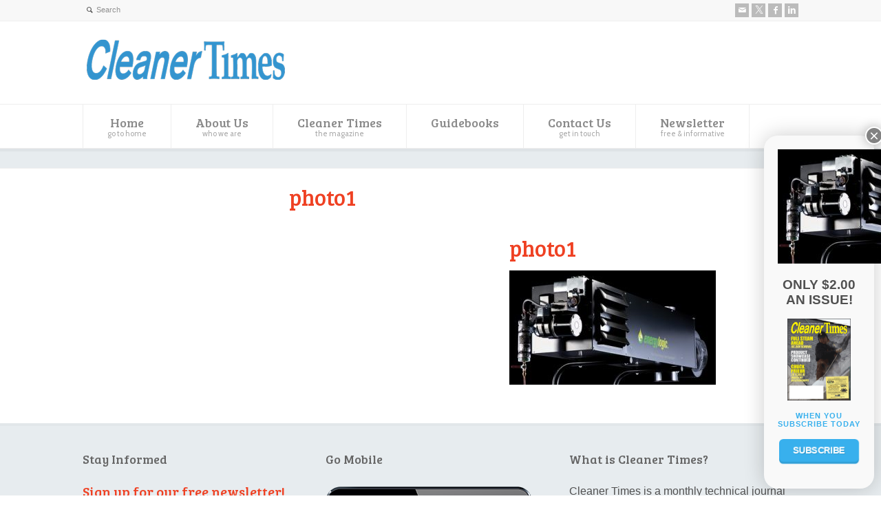

--- FILE ---
content_type: text/html; charset=UTF-8
request_url: https://www.cleanertimes.com/magazine/cleaner-times-articles-2/waste-oil-heaters/photo1-124/
body_size: 18071
content:
<!doctype html>
<html lang="en-US" class="no-js">
<head> 
<meta charset="UTF-8" />  
<meta name="viewport" content="width=device-width, initial-scale=1, maximum-scale=1">

<meta name='robots' content='index, follow, max-image-preview:large, max-snippet:-1, max-video-preview:-1' />
	<style>img:is([sizes="auto" i], [sizes^="auto," i]) { contain-intrinsic-size: 3000px 1500px }</style>
	
	<!-- This site is optimized with the Yoast SEO plugin v26.6 - https://yoast.com/wordpress/plugins/seo/ -->
	<title>photo1 - Cleaner Times</title>
	<link rel="canonical" href="https://www.cleanertimes.com/magazine/cleaner-times-articles-2/waste-oil-heaters/photo1-124/" />
	<meta property="og:locale" content="en_US" />
	<meta property="og:type" content="article" />
	<meta property="og:title" content="photo1 - Cleaner Times" />
	<meta property="og:url" content="https://www.cleanertimes.com/magazine/cleaner-times-articles-2/waste-oil-heaters/photo1-124/" />
	<meta property="og:site_name" content="Cleaner Times" />
	<meta property="og:image" content="https://www.cleanertimes.com/magazine/cleaner-times-articles-2/waste-oil-heaters/photo1-124" />
	<meta property="og:image:width" content="445" />
	<meta property="og:image:height" content="246" />
	<meta property="og:image:type" content="image/jpeg" />
	<meta name="twitter:card" content="summary_large_image" />
	<script type="application/ld+json" class="yoast-schema-graph">{"@context":"https://schema.org","@graph":[{"@type":"WebPage","@id":"https://www.cleanertimes.com/magazine/cleaner-times-articles-2/waste-oil-heaters/photo1-124/","url":"https://www.cleanertimes.com/magazine/cleaner-times-articles-2/waste-oil-heaters/photo1-124/","name":"photo1 - Cleaner Times","isPartOf":{"@id":"https://www.cleanertimes.com/#website"},"primaryImageOfPage":{"@id":"https://www.cleanertimes.com/magazine/cleaner-times-articles-2/waste-oil-heaters/photo1-124/#primaryimage"},"image":{"@id":"https://www.cleanertimes.com/magazine/cleaner-times-articles-2/waste-oil-heaters/photo1-124/#primaryimage"},"thumbnailUrl":"https://www.cleanertimes.com/wp-content/uploads/2016/10/photo1-3.jpg","datePublished":"2016-10-31T21:36:06+00:00","breadcrumb":{"@id":"https://www.cleanertimes.com/magazine/cleaner-times-articles-2/waste-oil-heaters/photo1-124/#breadcrumb"},"inLanguage":"en-US","potentialAction":[{"@type":"ReadAction","target":["https://www.cleanertimes.com/magazine/cleaner-times-articles-2/waste-oil-heaters/photo1-124/"]}]},{"@type":"ImageObject","inLanguage":"en-US","@id":"https://www.cleanertimes.com/magazine/cleaner-times-articles-2/waste-oil-heaters/photo1-124/#primaryimage","url":"https://www.cleanertimes.com/wp-content/uploads/2016/10/photo1-3.jpg","contentUrl":"https://www.cleanertimes.com/wp-content/uploads/2016/10/photo1-3.jpg","width":445,"height":246},{"@type":"BreadcrumbList","@id":"https://www.cleanertimes.com/magazine/cleaner-times-articles-2/waste-oil-heaters/photo1-124/#breadcrumb","itemListElement":[{"@type":"ListItem","position":1,"name":"Home","item":"https://www.cleanertimes.com/"},{"@type":"ListItem","position":2,"name":"Cleaner Times","item":"https://www.cleanertimes.com/magazine/"},{"@type":"ListItem","position":3,"name":"Cleaner Times Articles","item":"https://www.cleanertimes.com/magazine/cleaner-times-articles-2/"},{"@type":"ListItem","position":4,"name":"Waste Oil Heaters","item":"https://www.cleanertimes.com/magazine/cleaner-times-articles-2/waste-oil-heaters/"},{"@type":"ListItem","position":5,"name":"photo1"}]},{"@type":"WebSite","@id":"https://www.cleanertimes.com/#website","url":"https://www.cleanertimes.com/","name":"Cleaner Times","description":"","potentialAction":[{"@type":"SearchAction","target":{"@type":"EntryPoint","urlTemplate":"https://www.cleanertimes.com/?s={search_term_string}"},"query-input":{"@type":"PropertyValueSpecification","valueRequired":true,"valueName":"search_term_string"}}],"inLanguage":"en-US"}]}</script>
	<!-- / Yoast SEO plugin. -->


<link rel='dns-prefetch' href='//fonts.googleapis.com' />
<link rel="alternate" type="application/rss+xml" title="Cleaner Times &raquo; Feed" href="https://www.cleanertimes.com/feed/" />
<link rel="alternate" type="application/rss+xml" title="Cleaner Times &raquo; Comments Feed" href="https://www.cleanertimes.com/comments/feed/" />
<script type="text/javascript">
/* <![CDATA[ */
window._wpemojiSettings = {"baseUrl":"https:\/\/s.w.org\/images\/core\/emoji\/16.0.1\/72x72\/","ext":".png","svgUrl":"https:\/\/s.w.org\/images\/core\/emoji\/16.0.1\/svg\/","svgExt":".svg","source":{"concatemoji":"https:\/\/www.cleanertimes.com\/wp-includes\/js\/wp-emoji-release.min.js?ver=6.8.3"}};
/*! This file is auto-generated */
!function(s,n){var o,i,e;function c(e){try{var t={supportTests:e,timestamp:(new Date).valueOf()};sessionStorage.setItem(o,JSON.stringify(t))}catch(e){}}function p(e,t,n){e.clearRect(0,0,e.canvas.width,e.canvas.height),e.fillText(t,0,0);var t=new Uint32Array(e.getImageData(0,0,e.canvas.width,e.canvas.height).data),a=(e.clearRect(0,0,e.canvas.width,e.canvas.height),e.fillText(n,0,0),new Uint32Array(e.getImageData(0,0,e.canvas.width,e.canvas.height).data));return t.every(function(e,t){return e===a[t]})}function u(e,t){e.clearRect(0,0,e.canvas.width,e.canvas.height),e.fillText(t,0,0);for(var n=e.getImageData(16,16,1,1),a=0;a<n.data.length;a++)if(0!==n.data[a])return!1;return!0}function f(e,t,n,a){switch(t){case"flag":return n(e,"\ud83c\udff3\ufe0f\u200d\u26a7\ufe0f","\ud83c\udff3\ufe0f\u200b\u26a7\ufe0f")?!1:!n(e,"\ud83c\udde8\ud83c\uddf6","\ud83c\udde8\u200b\ud83c\uddf6")&&!n(e,"\ud83c\udff4\udb40\udc67\udb40\udc62\udb40\udc65\udb40\udc6e\udb40\udc67\udb40\udc7f","\ud83c\udff4\u200b\udb40\udc67\u200b\udb40\udc62\u200b\udb40\udc65\u200b\udb40\udc6e\u200b\udb40\udc67\u200b\udb40\udc7f");case"emoji":return!a(e,"\ud83e\udedf")}return!1}function g(e,t,n,a){var r="undefined"!=typeof WorkerGlobalScope&&self instanceof WorkerGlobalScope?new OffscreenCanvas(300,150):s.createElement("canvas"),o=r.getContext("2d",{willReadFrequently:!0}),i=(o.textBaseline="top",o.font="600 32px Arial",{});return e.forEach(function(e){i[e]=t(o,e,n,a)}),i}function t(e){var t=s.createElement("script");t.src=e,t.defer=!0,s.head.appendChild(t)}"undefined"!=typeof Promise&&(o="wpEmojiSettingsSupports",i=["flag","emoji"],n.supports={everything:!0,everythingExceptFlag:!0},e=new Promise(function(e){s.addEventListener("DOMContentLoaded",e,{once:!0})}),new Promise(function(t){var n=function(){try{var e=JSON.parse(sessionStorage.getItem(o));if("object"==typeof e&&"number"==typeof e.timestamp&&(new Date).valueOf()<e.timestamp+604800&&"object"==typeof e.supportTests)return e.supportTests}catch(e){}return null}();if(!n){if("undefined"!=typeof Worker&&"undefined"!=typeof OffscreenCanvas&&"undefined"!=typeof URL&&URL.createObjectURL&&"undefined"!=typeof Blob)try{var e="postMessage("+g.toString()+"("+[JSON.stringify(i),f.toString(),p.toString(),u.toString()].join(",")+"));",a=new Blob([e],{type:"text/javascript"}),r=new Worker(URL.createObjectURL(a),{name:"wpTestEmojiSupports"});return void(r.onmessage=function(e){c(n=e.data),r.terminate(),t(n)})}catch(e){}c(n=g(i,f,p,u))}t(n)}).then(function(e){for(var t in e)n.supports[t]=e[t],n.supports.everything=n.supports.everything&&n.supports[t],"flag"!==t&&(n.supports.everythingExceptFlag=n.supports.everythingExceptFlag&&n.supports[t]);n.supports.everythingExceptFlag=n.supports.everythingExceptFlag&&!n.supports.flag,n.DOMReady=!1,n.readyCallback=function(){n.DOMReady=!0}}).then(function(){return e}).then(function(){var e;n.supports.everything||(n.readyCallback(),(e=n.source||{}).concatemoji?t(e.concatemoji):e.wpemoji&&e.twemoji&&(t(e.twemoji),t(e.wpemoji)))}))}((window,document),window._wpemojiSettings);
/* ]]> */
</script>
<style id='wp-emoji-styles-inline-css' type='text/css'>

	img.wp-smiley, img.emoji {
		display: inline !important;
		border: none !important;
		box-shadow: none !important;
		height: 1em !important;
		width: 1em !important;
		margin: 0 0.07em !important;
		vertical-align: -0.1em !important;
		background: none !important;
		padding: 0 !important;
	}
</style>
<link rel='stylesheet' id='wp-block-library-css' href='https://www.cleanertimes.com/wp-includes/css/dist/block-library/style.min.css?ver=6.8.3' type='text/css' media='all' />
<style id='classic-theme-styles-inline-css' type='text/css'>
/*! This file is auto-generated */
.wp-block-button__link{color:#fff;background-color:#32373c;border-radius:9999px;box-shadow:none;text-decoration:none;padding:calc(.667em + 2px) calc(1.333em + 2px);font-size:1.125em}.wp-block-file__button{background:#32373c;color:#fff;text-decoration:none}
</style>
<link rel='stylesheet' id='wp-components-css' href='https://www.cleanertimes.com/wp-includes/css/dist/components/style.min.css?ver=6.8.3' type='text/css' media='all' />
<link rel='stylesheet' id='wp-preferences-css' href='https://www.cleanertimes.com/wp-includes/css/dist/preferences/style.min.css?ver=6.8.3' type='text/css' media='all' />
<link rel='stylesheet' id='wp-block-editor-css' href='https://www.cleanertimes.com/wp-includes/css/dist/block-editor/style.min.css?ver=6.8.3' type='text/css' media='all' />
<link rel='stylesheet' id='popup-maker-block-library-style-css' href='https://www.cleanertimes.com/wp-content/plugins/popup-maker/dist/packages/block-library-style.css?ver=dbea705cfafe089d65f1' type='text/css' media='all' />
<style id='global-styles-inline-css' type='text/css'>
:root{--wp--preset--aspect-ratio--square: 1;--wp--preset--aspect-ratio--4-3: 4/3;--wp--preset--aspect-ratio--3-4: 3/4;--wp--preset--aspect-ratio--3-2: 3/2;--wp--preset--aspect-ratio--2-3: 2/3;--wp--preset--aspect-ratio--16-9: 16/9;--wp--preset--aspect-ratio--9-16: 9/16;--wp--preset--color--black: #000000;--wp--preset--color--cyan-bluish-gray: #abb8c3;--wp--preset--color--white: #ffffff;--wp--preset--color--pale-pink: #f78da7;--wp--preset--color--vivid-red: #cf2e2e;--wp--preset--color--luminous-vivid-orange: #ff6900;--wp--preset--color--luminous-vivid-amber: #fcb900;--wp--preset--color--light-green-cyan: #7bdcb5;--wp--preset--color--vivid-green-cyan: #00d084;--wp--preset--color--pale-cyan-blue: #8ed1fc;--wp--preset--color--vivid-cyan-blue: #0693e3;--wp--preset--color--vivid-purple: #9b51e0;--wp--preset--gradient--vivid-cyan-blue-to-vivid-purple: linear-gradient(135deg,rgba(6,147,227,1) 0%,rgb(155,81,224) 100%);--wp--preset--gradient--light-green-cyan-to-vivid-green-cyan: linear-gradient(135deg,rgb(122,220,180) 0%,rgb(0,208,130) 100%);--wp--preset--gradient--luminous-vivid-amber-to-luminous-vivid-orange: linear-gradient(135deg,rgba(252,185,0,1) 0%,rgba(255,105,0,1) 100%);--wp--preset--gradient--luminous-vivid-orange-to-vivid-red: linear-gradient(135deg,rgba(255,105,0,1) 0%,rgb(207,46,46) 100%);--wp--preset--gradient--very-light-gray-to-cyan-bluish-gray: linear-gradient(135deg,rgb(238,238,238) 0%,rgb(169,184,195) 100%);--wp--preset--gradient--cool-to-warm-spectrum: linear-gradient(135deg,rgb(74,234,220) 0%,rgb(151,120,209) 20%,rgb(207,42,186) 40%,rgb(238,44,130) 60%,rgb(251,105,98) 80%,rgb(254,248,76) 100%);--wp--preset--gradient--blush-light-purple: linear-gradient(135deg,rgb(255,206,236) 0%,rgb(152,150,240) 100%);--wp--preset--gradient--blush-bordeaux: linear-gradient(135deg,rgb(254,205,165) 0%,rgb(254,45,45) 50%,rgb(107,0,62) 100%);--wp--preset--gradient--luminous-dusk: linear-gradient(135deg,rgb(255,203,112) 0%,rgb(199,81,192) 50%,rgb(65,88,208) 100%);--wp--preset--gradient--pale-ocean: linear-gradient(135deg,rgb(255,245,203) 0%,rgb(182,227,212) 50%,rgb(51,167,181) 100%);--wp--preset--gradient--electric-grass: linear-gradient(135deg,rgb(202,248,128) 0%,rgb(113,206,126) 100%);--wp--preset--gradient--midnight: linear-gradient(135deg,rgb(2,3,129) 0%,rgb(40,116,252) 100%);--wp--preset--font-size--small: 13px;--wp--preset--font-size--medium: 20px;--wp--preset--font-size--large: 36px;--wp--preset--font-size--x-large: 42px;--wp--preset--spacing--20: 0.44rem;--wp--preset--spacing--30: 0.67rem;--wp--preset--spacing--40: 1rem;--wp--preset--spacing--50: 1.5rem;--wp--preset--spacing--60: 2.25rem;--wp--preset--spacing--70: 3.38rem;--wp--preset--spacing--80: 5.06rem;--wp--preset--shadow--natural: 6px 6px 9px rgba(0, 0, 0, 0.2);--wp--preset--shadow--deep: 12px 12px 50px rgba(0, 0, 0, 0.4);--wp--preset--shadow--sharp: 6px 6px 0px rgba(0, 0, 0, 0.2);--wp--preset--shadow--outlined: 6px 6px 0px -3px rgba(255, 255, 255, 1), 6px 6px rgba(0, 0, 0, 1);--wp--preset--shadow--crisp: 6px 6px 0px rgba(0, 0, 0, 1);}:where(.is-layout-flex){gap: 0.5em;}:where(.is-layout-grid){gap: 0.5em;}body .is-layout-flex{display: flex;}.is-layout-flex{flex-wrap: wrap;align-items: center;}.is-layout-flex > :is(*, div){margin: 0;}body .is-layout-grid{display: grid;}.is-layout-grid > :is(*, div){margin: 0;}:where(.wp-block-columns.is-layout-flex){gap: 2em;}:where(.wp-block-columns.is-layout-grid){gap: 2em;}:where(.wp-block-post-template.is-layout-flex){gap: 1.25em;}:where(.wp-block-post-template.is-layout-grid){gap: 1.25em;}.has-black-color{color: var(--wp--preset--color--black) !important;}.has-cyan-bluish-gray-color{color: var(--wp--preset--color--cyan-bluish-gray) !important;}.has-white-color{color: var(--wp--preset--color--white) !important;}.has-pale-pink-color{color: var(--wp--preset--color--pale-pink) !important;}.has-vivid-red-color{color: var(--wp--preset--color--vivid-red) !important;}.has-luminous-vivid-orange-color{color: var(--wp--preset--color--luminous-vivid-orange) !important;}.has-luminous-vivid-amber-color{color: var(--wp--preset--color--luminous-vivid-amber) !important;}.has-light-green-cyan-color{color: var(--wp--preset--color--light-green-cyan) !important;}.has-vivid-green-cyan-color{color: var(--wp--preset--color--vivid-green-cyan) !important;}.has-pale-cyan-blue-color{color: var(--wp--preset--color--pale-cyan-blue) !important;}.has-vivid-cyan-blue-color{color: var(--wp--preset--color--vivid-cyan-blue) !important;}.has-vivid-purple-color{color: var(--wp--preset--color--vivid-purple) !important;}.has-black-background-color{background-color: var(--wp--preset--color--black) !important;}.has-cyan-bluish-gray-background-color{background-color: var(--wp--preset--color--cyan-bluish-gray) !important;}.has-white-background-color{background-color: var(--wp--preset--color--white) !important;}.has-pale-pink-background-color{background-color: var(--wp--preset--color--pale-pink) !important;}.has-vivid-red-background-color{background-color: var(--wp--preset--color--vivid-red) !important;}.has-luminous-vivid-orange-background-color{background-color: var(--wp--preset--color--luminous-vivid-orange) !important;}.has-luminous-vivid-amber-background-color{background-color: var(--wp--preset--color--luminous-vivid-amber) !important;}.has-light-green-cyan-background-color{background-color: var(--wp--preset--color--light-green-cyan) !important;}.has-vivid-green-cyan-background-color{background-color: var(--wp--preset--color--vivid-green-cyan) !important;}.has-pale-cyan-blue-background-color{background-color: var(--wp--preset--color--pale-cyan-blue) !important;}.has-vivid-cyan-blue-background-color{background-color: var(--wp--preset--color--vivid-cyan-blue) !important;}.has-vivid-purple-background-color{background-color: var(--wp--preset--color--vivid-purple) !important;}.has-black-border-color{border-color: var(--wp--preset--color--black) !important;}.has-cyan-bluish-gray-border-color{border-color: var(--wp--preset--color--cyan-bluish-gray) !important;}.has-white-border-color{border-color: var(--wp--preset--color--white) !important;}.has-pale-pink-border-color{border-color: var(--wp--preset--color--pale-pink) !important;}.has-vivid-red-border-color{border-color: var(--wp--preset--color--vivid-red) !important;}.has-luminous-vivid-orange-border-color{border-color: var(--wp--preset--color--luminous-vivid-orange) !important;}.has-luminous-vivid-amber-border-color{border-color: var(--wp--preset--color--luminous-vivid-amber) !important;}.has-light-green-cyan-border-color{border-color: var(--wp--preset--color--light-green-cyan) !important;}.has-vivid-green-cyan-border-color{border-color: var(--wp--preset--color--vivid-green-cyan) !important;}.has-pale-cyan-blue-border-color{border-color: var(--wp--preset--color--pale-cyan-blue) !important;}.has-vivid-cyan-blue-border-color{border-color: var(--wp--preset--color--vivid-cyan-blue) !important;}.has-vivid-purple-border-color{border-color: var(--wp--preset--color--vivid-purple) !important;}.has-vivid-cyan-blue-to-vivid-purple-gradient-background{background: var(--wp--preset--gradient--vivid-cyan-blue-to-vivid-purple) !important;}.has-light-green-cyan-to-vivid-green-cyan-gradient-background{background: var(--wp--preset--gradient--light-green-cyan-to-vivid-green-cyan) !important;}.has-luminous-vivid-amber-to-luminous-vivid-orange-gradient-background{background: var(--wp--preset--gradient--luminous-vivid-amber-to-luminous-vivid-orange) !important;}.has-luminous-vivid-orange-to-vivid-red-gradient-background{background: var(--wp--preset--gradient--luminous-vivid-orange-to-vivid-red) !important;}.has-very-light-gray-to-cyan-bluish-gray-gradient-background{background: var(--wp--preset--gradient--very-light-gray-to-cyan-bluish-gray) !important;}.has-cool-to-warm-spectrum-gradient-background{background: var(--wp--preset--gradient--cool-to-warm-spectrum) !important;}.has-blush-light-purple-gradient-background{background: var(--wp--preset--gradient--blush-light-purple) !important;}.has-blush-bordeaux-gradient-background{background: var(--wp--preset--gradient--blush-bordeaux) !important;}.has-luminous-dusk-gradient-background{background: var(--wp--preset--gradient--luminous-dusk) !important;}.has-pale-ocean-gradient-background{background: var(--wp--preset--gradient--pale-ocean) !important;}.has-electric-grass-gradient-background{background: var(--wp--preset--gradient--electric-grass) !important;}.has-midnight-gradient-background{background: var(--wp--preset--gradient--midnight) !important;}.has-small-font-size{font-size: var(--wp--preset--font-size--small) !important;}.has-medium-font-size{font-size: var(--wp--preset--font-size--medium) !important;}.has-large-font-size{font-size: var(--wp--preset--font-size--large) !important;}.has-x-large-font-size{font-size: var(--wp--preset--font-size--x-large) !important;}
:where(.wp-block-post-template.is-layout-flex){gap: 1.25em;}:where(.wp-block-post-template.is-layout-grid){gap: 1.25em;}
:where(.wp-block-columns.is-layout-flex){gap: 2em;}:where(.wp-block-columns.is-layout-grid){gap: 2em;}
:root :where(.wp-block-pullquote){font-size: 1.5em;line-height: 1.6;}
</style>
<link rel='stylesheet' id='wpbits-afe-pro-afe-styles-css' href='https://www.cleanertimes.com/wp-content/plugins/wpbits-addons-for-elementor-pro/afe/assets/css/afe-styles.min.css?ver=1.0.7' type='text/css' media='all' />
<link rel='stylesheet' id='wpb-lib-frontend-css' href='https://www.cleanertimes.com/wp-content/plugins/wpbits-addons-for-elementor/assets/css/frontend.min.css?ver=1.8' type='text/css' media='all' />
<link rel='stylesheet' id='mc4wp-form-themes-css' href='https://www.cleanertimes.com/wp-content/plugins/mailchimp-for-wp/assets/css/form-themes.css?ver=4.10.9' type='text/css' media='all' />
<link rel='stylesheet' id='normalize-css' href='https://www.cleanertimes.com/wp-content/themes/rttheme18/css/normalize.css?ver=6.8.3' type='text/css' media='all' />
<link rel='stylesheet' id='theme-framework-css' href='https://www.cleanertimes.com/wp-content/themes/rttheme18/css/rt-css-framework.css?ver=6.8.3' type='text/css' media='all' />
<link rel='stylesheet' id='fontello-css' href='https://www.cleanertimes.com/wp-content/themes/rttheme18/css/fontello/css/fontello.css?ver=6.8.3' type='text/css' media='all' />
<link rel='stylesheet' id='jackbox-css' href='https://www.cleanertimes.com/wp-content/themes/rttheme18/js/lightbox/css/jackbox.min.css?ver=6.8.3' type='text/css' media='all' />
<link rel='stylesheet' id='theme-style-all-css' href='https://www.cleanertimes.com/wp-content/themes/rttheme18/css/style.css?ver=6.8.3' type='text/css' media='all' />
<link rel='stylesheet' id='jquery-owl-carousel-css' href='https://www.cleanertimes.com/wp-content/themes/rttheme18/css/owl.carousel.css?ver=6.8.3' type='text/css' media='all' />
<link rel='stylesheet' id='flex-slider-css-css' href='https://www.cleanertimes.com/wp-content/themes/rttheme18/css/flexslider.css?ver=6.8.3' type='text/css' media='all' />
<link rel='stylesheet' id='progression-player-css' href='https://www.cleanertimes.com/wp-content/themes/rttheme18/js/video_player/progression-player.css?ver=6.8.3' type='text/css' media='all' />
<link rel='stylesheet' id='progression-skin-minimal-light-css' href='https://www.cleanertimes.com/wp-content/themes/rttheme18/js/video_player/skin-minimal-light.css?ver=6.8.3' type='text/css' media='all' />
<link rel='stylesheet' id='isotope-css-css' href='https://www.cleanertimes.com/wp-content/themes/rttheme18/css/isotope.css?ver=6.8.3' type='text/css' media='all' />
<link rel='stylesheet' id='jquery-colortip-css' href='https://www.cleanertimes.com/wp-content/themes/rttheme18/css/colortip-1.0-jquery.css?ver=6.8.3' type='text/css' media='all' />
<link rel='stylesheet' id='animate-css' href='https://www.cleanertimes.com/wp-content/themes/rttheme18/css/animate.css?ver=6.8.3' type='text/css' media='all' />
<!--[if IE 7]>
<link rel='stylesheet' id='theme-ie7-css' href='https://www.cleanertimes.com/wp-content/themes/rttheme18/css/ie7.css?ver=6.8.3' type='text/css' media='all' />
<![endif]-->
<!--[if lt IE 9]>
<link rel='stylesheet' id='theme-ltie9-css' href='https://www.cleanertimes.com/wp-content/themes/rttheme18/css/before_ie9.css?ver=6.8.3' type='text/css' media='all' />
<![endif]-->
<link rel='stylesheet' id='popup-maker-site-css' href='//www.cleanertimes.com/wp-content/uploads/pum/pum-site-styles.css?generated=1755178438&#038;ver=1.21.5' type='text/css' media='all' />
<link rel='stylesheet' id='theme-skin-css' href='https://www.cleanertimes.com/wp-content/themes/rttheme18/css/lightblue-style.css?ver=6.8.3' type='text/css' media='all' />
<style id='theme-skin-inline-css' type='text/css'>
.retina#logo{background: url('https://www.cleanertimes.com/wp-content/uploads/2021/07/CT-logo@2x.png') no-repeat scroll 0 0 / 100% auto transparent;-moz-background-size:100%;-webkit-background-size:100%;-o-background-size:100%; background-size: 100%;} .retina#logo img{display: none;}
#navigation_bar > ul > li > a{font-family:'Bree Serif',sans-serif;font-weight:normal !important}.flex-caption,.pricing_table .table_wrap ul > li.caption,.pricing_table .table_wrap.highlight ul > li.caption,.banner p,.sidebar .featured_article_title,.footer_widgets_row .featured_article_title,.latest-news a.title,h1,h2,h3,h4,h5{font-family:'Bree Serif',sans-serif;font-weight:normal}body,#navigation_bar > ul > li > a span,.product_info h5,.product_item_holder h5,#slogan_text{font-family:'Cabin',sans-serif;font-weight:normal !important}.testimonial .text,blockquote p{font-family:'PT Serif',sans-serif;font-weight:normal !important}h1{font-size:32px}h4{font-size:16px}h5{font-size:14px}h6{font-size:12px}#navigation_bar > ul > li > a{font-size:18px}body{font-size:16px}@media only screen and (min-width:960px){.header-design2 .default_position #navigation_bar > ul > li > a{line-height:80px}.header-design2 #logo img{max-height:60px}.header-design2  #logo h1,.header-design2  #logo h1 a{padding:0;line-height:60px}.header-design2 .section_logo > section{display:table;height:60px}.header-design2 #logo > a{display:table-cell;vertical-align:middle}}h1,h2,h3,h4{color:#ef4123}p,li{color:#515151}.firstcharacter{float:left;color:#ef4123;font-size:95px;line-height:60px;padding-top:10px;padding-right:6px;padding-left:3px;font-family:PT Serif}.q-and-a{float:left;color:#ef4123;font-size:60px;line-height:30px;padding-top:10px;padding-right:6px;padding-left:3px;font-family:PT Serif}.photo-chris{background:#ccc;border:5px solid white !important;-moz-box-shadow:0px 0px 3px 3px #ccc;-webkit-box-shadow:0px 0px 3px 3px #ccc;box-shadow:0px 0px 3px 3px #ccc}.ct-mag-intro{margin:0 20px 10px 0}#subscribe .featured_text{font-size:16px}figcaption{color:#ef4123}figure{display:block;margin-top:1em;margin-bottom:1em;margin-left:40px;margin-right:40px}body{font-family:'Droid Sans',Arial,Verdana,sans-serif}.sabai-btn-toolbar{display:none}#subscribe-popup{background:#38b0ed}#container .sidebar .widget,.widget_widget_media_image{padding:0px;border:0px !important}.widget_widget_media_image{padding-top:25px}hr.style-six:after{color:#515151 !important}hr.style-six:before{background:#515151 !important}.home-subscribe-button{padding-top:16px;border:0px !important}a.top{position:relative;top:-100px;display:block;height:0;width:0}}
</style>
<link rel='stylesheet' id='menu-css' href='//fonts.googleapis.com/css?family=Bree+Serif&#038;subset=latin%2Clatin-ext&#038;ver=1.0.0' type='text/css' media='all' />
<link rel='stylesheet' id='body-css' href='//fonts.googleapis.com/css?family=Cabin&#038;ver=1.0.0' type='text/css' media='all' />
<link rel='stylesheet' id='serif-css' href='//fonts.googleapis.com/css?family=PT+Serif&#038;ver=1.0.0' type='text/css' media='all' />
<link rel='stylesheet' id='theme-style-css' href='https://www.cleanertimes.com/wp-content/themes/rttheme18/style.css?ver=6.8.3' type='text/css' media='all' />
<script type="text/javascript" src="https://www.cleanertimes.com/wp-includes/js/jquery/jquery.min.js?ver=3.7.1" id="jquery-core-js"></script>
<script type="text/javascript" src="https://www.cleanertimes.com/wp-includes/js/jquery/jquery-migrate.min.js?ver=3.4.1" id="jquery-migrate-js"></script>
<script type="text/javascript" src="https://www.cleanertimes.com/wp-content/themes/rttheme18/js/modernizr.min.js?ver=6.8.3" id="modernizr-js"></script>
<link rel="https://api.w.org/" href="https://www.cleanertimes.com/wp-json/" /><link rel="alternate" title="JSON" type="application/json" href="https://www.cleanertimes.com/wp-json/wp/v2/media/2974" /><link rel="EditURI" type="application/rsd+xml" title="RSD" href="https://www.cleanertimes.com/xmlrpc.php?rsd" />
<meta name="generator" content="WordPress 6.8.3" />
<link rel='shortlink' href='https://www.cleanertimes.com/?p=2974' />
<link rel="alternate" title="oEmbed (JSON)" type="application/json+oembed" href="https://www.cleanertimes.com/wp-json/oembed/1.0/embed?url=https%3A%2F%2Fwww.cleanertimes.com%2Fmagazine%2Fcleaner-times-articles-2%2Fwaste-oil-heaters%2Fphoto1-124%2F" />
<link rel="alternate" title="oEmbed (XML)" type="text/xml+oembed" href="https://www.cleanertimes.com/wp-json/oembed/1.0/embed?url=https%3A%2F%2Fwww.cleanertimes.com%2Fmagazine%2Fcleaner-times-articles-2%2Fwaste-oil-heaters%2Fphoto1-124%2F&#038;format=xml" />

<!-- This site is using AdRotate Professional v5.26 to display their advertisements - https://ajdg.solutions/ -->
<!-- AdRotate CSS -->
<style type="text/css" media="screen">
	.gctadbl { margin:0px; padding:0px; overflow:hidden; line-height:1; zoom:1; }
	.gctadbl img { height:auto; }
	.gctadbl-col { position:relative; float:left; }
	.gctadbl-col:first-child { margin-left: 0; }
	.gctadbl-col:last-child { margin-right: 0; }
	.gctadbl-wall { display:block; position:fixed; left:0; top:0; width:100%; height:100%; z-index:-1; }
	.woocommerce-page .gctadbl, .bbpress-wrapper .gctadbl { margin: 20px auto; clear:both; }
	.gctadbl-1 { margin:20px 0px 20px 0px; }
	.g-2 { margin:20px 0px 20px 0px; }
	.gctadbl-6 {  margin: 0 auto; }
	.gctadbl-7 { margin:20px 0px 20px 0px; }
	.gctadbl-15 { margin:10px 0px 10px 0px; }
	.gctadbl-17 {  margin: 0 auto; }
	.gctadbl-19 {  margin: 0 auto; }
	.gctadbl-21 { margin:20px 0px 20px 0px; }
	.gctadbl-23 { margin:20px 0px 20px 0px; }
	.gctadbl-58 { margin:10px 0px 10px 0px; }
	.gctadbl-59 { margin:10px 0px 10px 0px; }
	@media only screen and (max-width: 480px) {
		.gctadbl-col, .gctadbl-dyn, .gctadbl-single { width:100%; margin-left:0; margin-right:0; }
		.woocommerce-page .gctadbl, .bbpress-wrapper .gctadbl { margin: 10px auto; }
	}
</style>
<!-- /AdRotate CSS -->

<!--[if lt IE 9]><script src="https://www.cleanertimes.com/wp-content/themes/rttheme18/js/html5shiv.js"></script><![endif]--><!--[if gte IE 9]> <style type="text/css"> .gradient { filter: none; } </style> <![endif]--><meta name="generator" content="Elementor 3.33.1; features: additional_custom_breakpoints; settings: css_print_method-external, google_font-enabled, font_display-auto">
<!-- Facebook Pixel Code -->
<script>
  !function(f,b,e,v,n,t,s)
  {if(f.fbq)return;n=f.fbq=function(){n.callMethod?
  n.callMethod.apply(n,arguments):n.queue.push(arguments)};
  if(!f._fbq)f._fbq=n;n.push=n;n.loaded=!0;n.version='2.0';
  n.queue=[];t=b.createElement(e);t.async=!0;
  t.src=v;s=b.getElementsByTagName(e)[0];
  s.parentNode.insertBefore(t,s)}(window, document,'script',
  'https://connect.facebook.net/en_US/fbevents.js');
  fbq('init', '681909448978464');
  fbq('track', 'PageView');
</script>
<noscript><img height="1" width="1" style="display:none"
  src="https://www.facebook.com/tr?id=681909448978464&ev=PageView&noscript=1"
/></noscript>
<!-- End Facebook Pixel Code -->

<!-- FOR GOOGLE SEARCH CONSOLE -->
<!-- GOOGLE TRACKING CODE-->
<!-- Global site tag (gtag.js) - Google Analytics -->
<script async src="https://www.googletagmanager.com/gtag/js?id=UA-40947609-1"></script>
<script>
  window.dataLayer = window.dataLayer || [];
  function gtag(){dataLayer.push(arguments);}
  gtag('js', new Date());

  gtag('config', 'UA-40947609-1');
</script>

<meta name="google-site-verification" content="3Ii1c4Dt13gaCQi_7fcSe7QiUnIkLipLM3dIVi-C3YQ" />

<!-- Google Tag Manager -->
<script>(function(w,d,s,l,i){w[l]=w[l]||[];w[l].push({'gtm.start':
new Date().getTime(),event:'gtm.js'});var f=d.getElementsByTagName(s)[0],
j=d.createElement(s),dl=l!='dataLayer'?'&l='+l:'';j.async=true;j.src=
'https://www.googletagmanager.com/gtm.js?id='+i+dl;f.parentNode.insertBefore(j,f);
})(window,document,'script','dataLayer','GTM-WGLK5F5');</script>
<!-- End Google Tag Manager -->			<style>
				.e-con.e-parent:nth-of-type(n+4):not(.e-lazyloaded):not(.e-no-lazyload),
				.e-con.e-parent:nth-of-type(n+4):not(.e-lazyloaded):not(.e-no-lazyload) * {
					background-image: none !important;
				}
				@media screen and (max-height: 1024px) {
					.e-con.e-parent:nth-of-type(n+3):not(.e-lazyloaded):not(.e-no-lazyload),
					.e-con.e-parent:nth-of-type(n+3):not(.e-lazyloaded):not(.e-no-lazyload) * {
						background-image: none !important;
					}
				}
				@media screen and (max-height: 640px) {
					.e-con.e-parent:nth-of-type(n+2):not(.e-lazyloaded):not(.e-no-lazyload),
					.e-con.e-parent:nth-of-type(n+2):not(.e-lazyloaded):not(.e-no-lazyload) * {
						background-image: none !important;
					}
				}
			</style>
			<link rel="icon" href="https://www.cleanertimes.com/wp-content/uploads/2023/11/cropped-Untitled-design-5-32x32.png" sizes="32x32" />
<link rel="icon" href="https://www.cleanertimes.com/wp-content/uploads/2023/11/cropped-Untitled-design-5-192x192.png" sizes="192x192" />
<link rel="apple-touch-icon" href="https://www.cleanertimes.com/wp-content/uploads/2023/11/cropped-Untitled-design-5-180x180.png" />
<meta name="msapplication-TileImage" content="https://www.cleanertimes.com/wp-content/uploads/2023/11/cropped-Untitled-design-5-270x270.png" />
		<style type="text/css" id="wp-custom-css">
			/* Base button style */
.banner .button,
.banner button,
.banner a.button {
  background-color: #ffffff;       /* White button */
  color: #000000;                 /* Black text */
  border: 2px solid #000000;      /* Black border for contrast */
  transition: all 0.3s ease;      /* Smooth hover animation */
}

/* Hover effect */
.banner .button:hover,
.banner button:hover,
.banner a.button:hover {
  background-color: #0073aa;      /* Change this to your brand color */
  color: #ffffff;                 /* White text on hover */
  border-color: #0073aa;
}

/* Click (active) effect */
.banner .button:active,
.banner button:active,
.banner a.button:active {
  background-color: #005f8c;      /* Slightly darker shade for click */
  border-color: #005f8c;
  color: #005f8c;
}
		</style>
		</head>
<body class="attachment wp-singular attachment-template-default attachmentid-2974 attachment-jpeg wp-theme-rttheme18  menu-style-one with_subs wide rt_content_animations header-design1 elementor-default elementor-kit-7421">

			<script type="text/javascript">
			/* <![CDATA[ */ 
				document.getElementsByTagName("html")[0].className.replace(/\no-js\b/, "js");
				window.onerror=function(){				
					document.getElementById("rt_loading").removeAttribute("class");
				}			 	
			/* ]]> */	
			</script> 
		
<!-- background wrapper -->
<div id="container">   

		<!-- mobile actions -->
	<section id="mobile_bar" class="clearfix">
		<div class="mobile_menu_control icon-menu"></div>
		<div class="top_bar_control icon-cog"></div>    
	</section>
	<!-- / end section #mobile_bar -->    

		<!-- top bar -->
	<section id="top_bar" class="clearfix">
		<div class="top_bar_container">    

					<ul id="top_navigation" class="top_links">

						<!--  top links -->
												    				  			<!-- / end ul .top_links --> 
			  			          


							 

													<li><form action="https://www.cleanertimes.com//" method="get" id="top_search_form"><span class="icon-search"></span><span><input type="text" class="search_text showtextback" size="1" name="s" id="top_search_field" placeholder="Search" /></span></form></li>
						

						
						
					</ul>


					<ul class="social_media"><li class="mail"><a rel="noreferrer" class="icon-mail" target="_blank" href="mailto:cragan@fcapgroup.com" title="Email"><span>email</span></a></li><li class="twitter"><a rel="noreferrer" class="icon-twitter" target="_blank" href="https://www.twitter.com/cleanertimes" title="X"><span>twitter</span></a></li><li class="facebook"><a rel="noreferrer" class="icon-facebook" target="_blank" href="https://www.facebook.com/cleanertimesmag" title="Facebook"><span>facebook</span></a></li><li class="linkedin"><a rel="noreferrer" class="icon-linkedin" target="_blank" href="https://www.linkedin.com/company/cleaner-times" title="Linkedin"><span>linkedin</span></a></li></ul>

		</div><!-- / end div .top_bar_container -->    
	</section><!-- / end section #top_bar -->    
	    
	<!-- header -->
	<header id="header"> 

		<!-- header contents -->
		<section id="header_contents" class="clearfix">
				 
				
			<section class="section_logo logo_left three">			 
				<!-- logo -->
				<section id="logo">			 
					 <a href="https://www.cleanertimes.com/" title="Cleaner Times"><img loading="lazy" src="https://www.cleanertimes.com/wp-content/uploads/2021/07/CT-logo.png" alt="Cleaner Times" data-retina="https://www.cleanertimes.com/wp-content/uploads/2021/07/CT-logo@2x.png" /></a> 
				</section><!-- end section #logo -->
			</section><!-- end section #logo -->	
			<section class="section_widget first three"></section><!-- end section .section_widget --><section class="section_widget second three">
			<section id="slogan_text" class="right_side ">
				 
			</section></section><!-- end section .section_widget -->
		</section><!-- end section #header_contents -->  	


		<!-- navigation -->   
		<div class="nav_shadow sticky"><div class="nav_border"> 

			<nav id="navigation_bar" class="navigation  with_subs"><ul id="navigation" class="menu"><li id='menu-item-16'  class="menu-item menu-item-type-post_type menu-item-object-page menu-item-home top-level-0" data-column-size='0'><a  href="https://www.cleanertimes.com/">Home<span>go to home</span></a> </li>
<li id='menu-item-33'  class="menu-item menu-item-type-custom menu-item-object-custom menu-item-has-children hasSubMenu top-level-1" data-column-size='0'><a  href="#">About Us<span>who we are</span></a> 
<ul class="sub-menu">
<li id='menu-item-38'  class="menu-item menu-item-type-post_type menu-item-object-page"><a  href="https://www.cleanertimes.com/cleaner-times-about-us/">About Us</a> </li>
<li id='menu-item-37'  class="menu-item menu-item-type-post_type menu-item-object-page"><a  href="https://www.cleanertimes.com/meet-the-team/">Meet the Team</a> </li>
</ul>
</li>
<li id='menu-item-34'  class="menu-item menu-item-type-custom menu-item-object-custom menu-item-has-children hasSubMenu top-level-2" data-column-size='0'><a  href="#">Cleaner Times<span>the magazine</span></a> 
<ul class="sub-menu">
<li id='menu-item-78'  class="menu-item menu-item-type-post_type menu-item-object-page"><a  href="https://www.cleanertimes.com/magazine/cleaner-times-magazine/">Cleaner Times Magazine</a> </li>
<li id='menu-item-36'  class="menu-item menu-item-type-post_type menu-item-object-page"><a  href="https://www.cleanertimes.com/magazine/advertising-cleaner-times/">Advertise</a> </li>
<li id='menu-item-35'  class="menu-item menu-item-type-post_type menu-item-object-page"><a  href="https://www.cleanertimes.com/magazine/subscribe/">Subscribe</a> </li>
<li id='menu-item-365'  class="menu-item menu-item-type-post_type menu-item-object-page"><a  href="https://www.cleanertimes.com/magazine/cleaner-times-advertisers/">Cleaner Times Advertisers</a> </li>
<li id='menu-item-39'  class="menu-item menu-item-type-post_type menu-item-object-page"><a  href="https://www.cleanertimes.com/magazine/masthead/">Masthead</a> </li>
<li id='menu-item-40'  class="menu-item menu-item-type-post_type menu-item-object-page"><a  href="https://www.cleanertimes.com/magazine/cleaner-times-articles-2/">Cleaner Times Articles</a> </li>
</ul>
</li>
<li id='menu-item-9752'  class="menu-item menu-item-type-post_type menu-item-object-page top-level-3" data-column-size='0'><a  href="https://www.cleanertimes.com/pressure-washers-guidebooks/">Guidebooks<span>&nbsp;</span></a> </li>
<li id='menu-item-13'  class="menu-item menu-item-type-post_type menu-item-object-page top-level-4" data-column-size='0'><a  href="https://www.cleanertimes.com/contact-us/">Contact Us<span>get in touch</span></a> </li>
<li id='menu-item-5299'  class="menu-item menu-item-type-post_type menu-item-object-page top-level-5" data-column-size='0'><a  href="https://www.cleanertimes.com/cleaner-times-newsletter/">Newsletter<span>free &#038; informative</span></a> </li>
</ul> 

			</nav>
		</div></div>
		<!-- / navigation  --> 

	</header><!-- end tag #header --> 	


		<!-- content holder --> 
		<div class="content_holder">

		<section class="top_content clearfix"></section>		

				<div class="content_second_background">
			<div class="content_area clearfix"> 
		
				
			<section class="content_block_background">
			<section class="content_block clearfix">
			<section class="content right post-2974 attachment type-attachment status-inherit hentry" >	
			<div class="row">	
		<div class="head_text"><h1>photo1</h1></div> 									<section class="content_block_background">
	<section id="row-2974" class="content_block clearfix">
		<section id="post-2974" class="content right post-2974 attachment type-attachment status-inherit hentry" >		
			<div class="row">
				<div class="head_text"><h1>photo1</h1></div> 
				

 

				
					
		
		<p class="attachment"><a href='https://www.cleanertimes.com/wp-content/uploads/2016/10/photo1-3.jpg'><img decoding="async" width="300" height="166" src="https://www.cleanertimes.com/wp-content/uploads/2016/10/photo1-3-300x166.jpg" class="attachment-medium size-medium" alt="" srcset="https://www.cleanertimes.com/wp-content/uploads/2016/10/photo1-3-300x166.jpg 300w, https://www.cleanertimes.com/wp-content/uploads/2016/10/photo1-3.jpg 445w" sizes="(max-width: 300px) 100vw, 300px" /></a></p>
					
			



							</div>
		</section><!-- / end section .content -->  
			<!-- section .sidebar -->  
	<section class="sidebar left sticky "> 
	
	
	</section><!-- / end section .sidebar -->  
	</section>
</section>
	</div></section></section></section>
						
				</div><!-- / end div .content_area -->  
				<div class="content_footer footer_widgets_holder"><section class="footer_widgets clearfix"><div class="row clearfix footer_widgets_row"><div id="footer-column-1" class="box three"><div class="box one footer clearfix widget widget_text"><div class="caption"><h3 class="featured_article_title">Stay Informed</h3></div><div class="space margin-b20"></div>			<div class="textwidget"><h3>Sign up for our free newsletter!</h3>
<script>(function() {
	window.mc4wp = window.mc4wp || {
		listeners: [],
		forms: {
			on: function(evt, cb) {
				window.mc4wp.listeners.push(
					{
						event   : evt,
						callback: cb
					}
				);
			}
		}
	}
})();
</script><!-- Mailchimp for WordPress v4.10.9 - https://wordpress.org/plugins/mailchimp-for-wp/ --><form id="mc4wp-form-1" class="mc4wp-form mc4wp-form-5319 mc4wp-form-theme mc4wp-form-theme-blue" method="post" data-id="5319" data-name="Cleaner Times Newsletter" ><div class="mc4wp-form-fields"><p>
    <label>First Name</label>
    <input type="text" name="FNAME" placeholder="First Name">
</p>
<p>
    <label>Last Name</label>
    <input type="text" name="LNAME" placeholder="Last Name">
</p>
<p>
	<label>Email address: </label>
	<input type="email" name="EMAIL" placeholder="Your email address" required />
</p>

<p>
	<input type="submit" value="Sign up" />
</p></div><label style="display: none !important;">Leave this field empty if you're human: <input type="text" name="_mc4wp_honeypot" value="" tabindex="-1" autocomplete="off" /></label><input type="hidden" name="_mc4wp_timestamp" value="1768282050" /><input type="hidden" name="_mc4wp_form_id" value="5319" /><input type="hidden" name="_mc4wp_form_element_id" value="mc4wp-form-1" /><div class="mc4wp-response"></div></form><!-- / Mailchimp for WordPress Plugin -->
</div>
		</div></div><div id="footer-column-2" class="box three"><div class="widget_text box one footer clearfix widget widget_custom_html"><div class="caption"><h3 class="featured_article_title">Go Mobile</h3></div><div class="space margin-b20"></div><div class="textwidget custom-html-widget"><img src="https://www.cleanertimes.com/wp-content/uploads/2015/12/iPhone-iPadmini-ct.png"></div></div></div><div id="footer-column-3" class="box three"><div class="box one footer clearfix widget widget_text"><div class="caption"><h3 class="featured_article_title">What is Cleaner Times?</h3></div><div class="space margin-b20"></div>			<div class="textwidget"><p>Cleaner Times is a monthly technical journal exclusively serving the needs of the pressure cleaning/water blasting industry. All Cleaner Times readers are linked in some way to the pressure washing or water blasting industry, either as manufacturers, distributors, suppliers, or contractors. Each month, the magazine features exciting and informative articles covering a vast array of industry-related topics.</p></div>
		</div><div class="box one footer clearfix widget widget_contact_info"><div class="caption"><h3 class="featured_article_title">Contact Us</h3></div><div class="space margin-b20"></div><ul class="with_icons default default_size"><li><span class="icon-home"></span>1000 Nix Rd, Little Rock, AR 72211</li><li><span class="icon-phone"></span>800-443-3433</li><li><span class="icon-print"></span>501-280-9233</li><li><span class="icon-mail-1"></span><a href="mailto:jkidder@cleanertimes.com">jkidder@cleanertimes.com</a></li></ul></div></div></div></section></div>			</div><!-- / end div .content_second_background -->  
	
	</div><!-- / end div .content_holder -->  
	</div><!-- end div #container --> 
	
    <!-- footer -->
    <footer id="footer">
     
        <!-- footer info -->
        <div class="footer_info">       
                
            <!-- left side -->
            <div class="part1">

					<!-- footer nav -->
										    			  			<!-- / end ul .footer_links -->
		  			
					<!-- copyright text -->
					<div class="copyright">© 2022 Cleaner Times. All Rights Reserved.
					</div><!-- / end div .copyright -->	            
                
            </div><!-- / end div .part1 -->
            
			<!-- social media icons -->				
			<ul class="social_media"><li class="mail"><a rel="noreferrer" class="icon-mail" target="_blank" href="mailto:cragan@fcapgroup.com" title="Email"><span>email</span></a></li><li class="twitter"><a rel="noreferrer" class="icon-twitter" target="_blank" href="https://www.twitter.com/cleanertimes" title="X"><span>twitter</span></a></li><li class="facebook"><a rel="noreferrer" class="icon-facebook" target="_blank" href="https://www.facebook.com/cleanertimesmag" title="Facebook"><span>facebook</span></a></li><li class="linkedin"><a rel="noreferrer" class="icon-linkedin" target="_blank" href="https://www.linkedin.com/company/cleaner-times" title="Linkedin"><span>linkedin</span></a></li></ul><!-- / end ul .social_media_icons -->

        </div><!-- / end div .footer_info -->
            
    </footer>
    <!-- / footer --> 				
 
<script type="speculationrules">
{"prefetch":[{"source":"document","where":{"and":[{"href_matches":"\/*"},{"not":{"href_matches":["\/wp-*.php","\/wp-admin\/*","\/wp-content\/uploads\/*","\/wp-content\/*","\/wp-content\/plugins\/*","\/wp-content\/themes\/rttheme18\/*","\/*\\?(.+)"]}},{"not":{"selector_matches":"a[rel~=\"nofollow\"]"}},{"not":{"selector_matches":".no-prefetch, .no-prefetch a"}}]},"eagerness":"conservative"}]}
</script>
<script>(function() {function maybePrefixUrlField () {
  const value = this.value.trim()
  if (value !== '' && value.indexOf('http') !== 0) {
    this.value = 'http://' + value
  }
}

const urlFields = document.querySelectorAll('.mc4wp-form input[type="url"]')
for (let j = 0; j < urlFields.length; j++) {
  urlFields[j].addEventListener('blur', maybePrefixUrlField)
}
})();</script><div 
	id="pum-6493" 
	role="dialog" 
	aria-modal="false"
	class="pum pum-overlay pum-theme-6479 pum-theme-lightbox popmake-overlay pum-overlay-disabled auto_open click_open" 
	data-popmake="{&quot;id&quot;:6493,&quot;slug&quot;:&quot;subscribe&quot;,&quot;theme_id&quot;:6479,&quot;cookies&quot;:[{&quot;event&quot;:&quot;on_popup_close&quot;,&quot;settings&quot;:{&quot;name&quot;:&quot;pum-6493&quot;,&quot;key&quot;:&quot;&quot;,&quot;session&quot;:false,&quot;path&quot;:true,&quot;time&quot;:&quot;2 weeks&quot;}}],&quot;triggers&quot;:[{&quot;type&quot;:&quot;auto_open&quot;,&quot;settings&quot;:{&quot;cookie_name&quot;:[&quot;pum-6493&quot;],&quot;delay&quot;:&quot;2000&quot;}},{&quot;type&quot;:&quot;click_open&quot;,&quot;settings&quot;:{&quot;extra_selectors&quot;:&quot;&quot;,&quot;cookie_name&quot;:null}}],&quot;mobile_disabled&quot;:null,&quot;tablet_disabled&quot;:null,&quot;meta&quot;:{&quot;display&quot;:{&quot;stackable&quot;:&quot;1&quot;,&quot;overlay_disabled&quot;:&quot;1&quot;,&quot;scrollable_content&quot;:false,&quot;disable_reposition&quot;:false,&quot;size&quot;:&quot;custom&quot;,&quot;responsive_min_width&quot;:&quot;0px&quot;,&quot;responsive_min_width_unit&quot;:false,&quot;responsive_max_width&quot;:&quot;100px&quot;,&quot;responsive_max_width_unit&quot;:false,&quot;custom_width&quot;:&quot;160px&quot;,&quot;custom_width_unit&quot;:false,&quot;custom_height&quot;:&quot;380px&quot;,&quot;custom_height_unit&quot;:false,&quot;custom_height_auto&quot;:&quot;1&quot;,&quot;location&quot;:&quot;right bottom&quot;,&quot;position_from_trigger&quot;:false,&quot;position_top&quot;:&quot;100&quot;,&quot;position_left&quot;:&quot;0&quot;,&quot;position_bottom&quot;:&quot;10&quot;,&quot;position_right&quot;:&quot;10&quot;,&quot;position_fixed&quot;:&quot;1&quot;,&quot;animation_type&quot;:&quot;slide&quot;,&quot;animation_speed&quot;:&quot;350&quot;,&quot;animation_origin&quot;:&quot;bottom&quot;,&quot;overlay_zindex&quot;:false,&quot;zindex&quot;:&quot;1999999999&quot;},&quot;close&quot;:{&quot;text&quot;:&quot;&quot;,&quot;button_delay&quot;:&quot;0&quot;,&quot;overlay_click&quot;:false,&quot;esc_press&quot;:false,&quot;f4_press&quot;:false},&quot;click_open&quot;:[]}}">

	<div id="popmake-6493" class="pum-container popmake theme-6479 size-custom pum-position-fixed">

				
				
		
				<div class="pum-content popmake-content" tabindex="0">
			<p class="attachment"><a href='https://www.cleanertimes.com/wp-content/uploads/2016/10/photo1-3.jpg'><img width="300" height="166" src="https://www.cleanertimes.com/wp-content/uploads/2016/10/photo1-3-300x166.jpg" class="attachment-medium size-medium" alt="" decoding="async" srcset="https://www.cleanertimes.com/wp-content/uploads/2016/10/photo1-3-300x166.jpg 300w, https://www.cleanertimes.com/wp-content/uploads/2016/10/photo1-3.jpg 445w" sizes="(max-width: 300px) 100vw, 300px" /></a></p>
<p style="font-size: 1.2em; text-align: center;"><strong>ONLY $2.00</strong><br />
<strong>AN ISSUE!</strong></p>
<p><img decoding="async" class="aligncenter wp-image-6502" src="https://www.cleanertimes.com/wp-content/uploads/2020/11/CT-cover-sm.png" alt="Cleaner Times magazine" width="92" height="119" /></p>
<p style="font-size: .7em; text-align: center; color: #38b0ed; letter-spacing: 1px;"><strong>WHEN YOU<br />
SUBSCRIBE TODAY</strong></p>
<p style="text-align: center;"><a id="subscribe-popup" href="https://www.cleanertimes.com/magazine/subscribe/" target="_blank" title="SUBSCRIBE" class="button_ default small  margin-t0  aligncenter" data-rt-animate="animate" data-rt-animation-type="bounceIn" data-rt-animation-group="single" >SUBSCRIBE</a></p>
		</div>

				
							<button type="button" class="pum-close popmake-close" aria-label="Close">
			×			</button>
		
	</div>

</div>
			<script>
				const lazyloadRunObserver = () => {
					const lazyloadBackgrounds = document.querySelectorAll( `.e-con.e-parent:not(.e-lazyloaded)` );
					const lazyloadBackgroundObserver = new IntersectionObserver( ( entries ) => {
						entries.forEach( ( entry ) => {
							if ( entry.isIntersecting ) {
								let lazyloadBackground = entry.target;
								if( lazyloadBackground ) {
									lazyloadBackground.classList.add( 'e-lazyloaded' );
								}
								lazyloadBackgroundObserver.unobserve( entry.target );
							}
						});
					}, { rootMargin: '200px 0px 200px 0px' } );
					lazyloadBackgrounds.forEach( ( lazyloadBackground ) => {
						lazyloadBackgroundObserver.observe( lazyloadBackground );
					} );
				};
				const events = [
					'DOMContentLoaded',
					'elementor/lazyload/observe',
				];
				events.forEach( ( event ) => {
					document.addEventListener( event, lazyloadRunObserver );
				} );
			</script>
			<script type="text/javascript" id="wpbits-afe-pro-scripts-js-extra">
/* <![CDATA[ */
var wpbitsAFEPROFrontendParams = {"home":"https:\/\/www.cleanertimes.com\/","rest":"https:\/\/www.cleanertimes.com\/wp-json\/"};
/* ]]> */
</script>
<script type="text/javascript" src="https://www.cleanertimes.com/wp-content/plugins/wpbits-addons-for-elementor-pro/afe/assets/js/afe-scripts.min.js?ver=1.0.7" id="wpbits-afe-pro-scripts-js"></script>
<script type="text/javascript" id="adrotate-clicker-js-extra">
/* <![CDATA[ */
var click_object = {"ajax_url":"https:\/\/www.cleanertimes.com\/wp-admin\/admin-ajax.php"};
/* ]]> */
</script>
<script type="text/javascript" src="https://www.cleanertimes.com/wp-content/plugins/adrotate-pro/library/jquery.clicker.js" id="adrotate-clicker-js"></script>
<script type="text/javascript" id="wpfront-scroll-top-js-extra">
/* <![CDATA[ */
var wpfront_scroll_top_data = {"data":{"css":"#wpfront-scroll-top-container{position:fixed;cursor:pointer;z-index:9999;border:none;outline:none;background-color:rgba(0,0,0,0);box-shadow:none;outline-style:none;text-decoration:none;opacity:0;display:none;align-items:center;justify-content:center;margin:0;padding:0}#wpfront-scroll-top-container.show{display:flex;opacity:1}#wpfront-scroll-top-container .sr-only{position:absolute;width:1px;height:1px;padding:0;margin:-1px;overflow:hidden;clip:rect(0,0,0,0);white-space:nowrap;border:0}#wpfront-scroll-top-container .text-holder{padding:3px 10px;-webkit-border-radius:3px;border-radius:3px;-webkit-box-shadow:4px 4px 5px 0px rgba(50,50,50,.5);-moz-box-shadow:4px 4px 5px 0px rgba(50,50,50,.5);box-shadow:4px 4px 5px 0px rgba(50,50,50,.5)}#wpfront-scroll-top-container{right:20px;bottom:20px;}#wpfront-scroll-top-container img{width:auto;height:auto;}#wpfront-scroll-top-container .text-holder{color:#ffffff;background-color:#000000;width:auto;height:auto;;}#wpfront-scroll-top-container .text-holder:hover{background-color:#000000;}#wpfront-scroll-top-container i{color:#000000;}","html":"<button id=\"wpfront-scroll-top-container\" aria-label=\"\" title=\"\" ><img src=\"https:\/\/www.cleanertimes.com\/wp-content\/plugins\/wpfront-scroll-top\/includes\/assets\/icons\/1.png\" alt=\"\" title=\"\"><\/button>","data":{"hide_iframe":false,"button_fade_duration":200,"auto_hide":false,"auto_hide_after":2,"scroll_offset":100,"button_opacity":0.8,"button_action":"top","button_action_element_selector":"","button_action_container_selector":"html, body","button_action_element_offset":0,"scroll_duration":400}}};
/* ]]> */
</script>
<script type="text/javascript" src="https://www.cleanertimes.com/wp-content/plugins/wpfront-scroll-top/includes/assets/wpfront-scroll-top.min.js?ver=3.0.1.09211" id="wpfront-scroll-top-js"></script>
<script type="text/javascript" src="https://www.cleanertimes.com/wp-content/themes/rttheme18/js/jquery.easing.1.3.js?ver=6.8.3" id="jquery-easing-js"></script>
<script type="text/javascript" src="https://www.cleanertimes.com/wp-content/themes/rttheme18/js/jquery.tools.min.js?ver=6.8.3" id="jquery-tools-js"></script>
<script type="text/javascript" src="https://www.cleanertimes.com/wp-content/themes/rttheme18/js/waitforimages.min.js?ver=6.8.3" id="waitforimages-js"></script>
<script type="text/javascript" src="https://www.cleanertimes.com/wp-content/themes/rttheme18/js/waypoints.min.js?ver=6.8.3" id="waypoints-js"></script>
<script type="text/javascript" src="https://www.cleanertimes.com/wp-content/themes/rttheme18/js/video_player/mediaelement-and-player.min.js?ver=6.8.3" id="mediaelement-and-player-js"></script>
<script type="text/javascript" src="https://www.cleanertimes.com/wp-content/themes/rttheme18/js/lightbox/js/jackbox-packed.min.js?ver=6.8.3" id="jackbox-js"></script>
<script type="text/javascript" src="https://www.cleanertimes.com/wp-content/themes/rttheme18/js/colortip-1.0-jquery.js?ver=6.8.3" id="colortip-js-js"></script>
<script type="text/javascript" src="https://www.cleanertimes.com/wp-content/themes/rttheme18/js/jquery.flexslider.js?ver=6.8.3" id="flex-slider-js"></script>
<script type="text/javascript" id="rt-theme-scripts-js-extra">
/* <![CDATA[ */
var rt_theme_params = {"ajax_url":"https:\/\/www.cleanertimes.com\/wp-admin\/admin-ajax.php","rttheme_template_dir":"https:\/\/www.cleanertimes.com\/wp-content\/themes\/rttheme18","sticky_logo":"","content_animations":"on","page_loading":""};
/* ]]> */
</script>
<script type="text/javascript" src="https://www.cleanertimes.com/wp-content/themes/rttheme18/js/script.js?ver=6.8.3" id="rt-theme-scripts-js"></script>
<script type="text/javascript" src="https://www.cleanertimes.com/wp-includes/js/jquery/ui/core.min.js?ver=1.13.3" id="jquery-ui-core-js"></script>
<script type="text/javascript" src="https://www.cleanertimes.com/wp-includes/js/dist/hooks.min.js?ver=4d63a3d491d11ffd8ac6" id="wp-hooks-js"></script>
<script type="text/javascript" id="popup-maker-site-js-extra">
/* <![CDATA[ */
var pum_vars = {"version":"1.21.5","pm_dir_url":"https:\/\/www.cleanertimes.com\/wp-content\/plugins\/popup-maker\/","ajaxurl":"https:\/\/www.cleanertimes.com\/wp-admin\/admin-ajax.php","restapi":"https:\/\/www.cleanertimes.com\/wp-json\/pum\/v1","rest_nonce":null,"default_theme":"6478","debug_mode":"","disable_tracking":"","home_url":"\/","message_position":"top","core_sub_forms_enabled":"1","popups":[],"cookie_domain":"","analytics_enabled":"1","analytics_route":"analytics","analytics_api":"https:\/\/www.cleanertimes.com\/wp-json\/pum\/v1"};
var pum_sub_vars = {"ajaxurl":"https:\/\/www.cleanertimes.com\/wp-admin\/admin-ajax.php","message_position":"top"};
var pum_popups = {"pum-6493":{"triggers":[{"type":"auto_open","settings":{"cookie_name":["pum-6493"],"delay":"2000"}}],"cookies":[{"event":"on_popup_close","settings":{"name":"pum-6493","key":"","session":false,"path":true,"time":"2 weeks"}}],"disable_on_mobile":false,"disable_on_tablet":false,"atc_promotion":null,"explain":null,"type_section":null,"theme_id":"6479","size":"custom","responsive_min_width":"0px","responsive_max_width":"100px","custom_width":"160px","custom_height_auto":true,"custom_height":"380px","scrollable_content":false,"animation_type":"slide","animation_speed":"350","animation_origin":"bottom","open_sound":"none","custom_sound":"","location":"right bottom","position_top":"100","position_bottom":"10","position_left":"0","position_right":"10","position_from_trigger":false,"position_fixed":true,"overlay_disabled":true,"stackable":true,"disable_reposition":false,"zindex":"1999999999","close_button_delay":"0","fi_promotion":null,"close_on_form_submission":false,"close_on_form_submission_delay":"0","close_on_overlay_click":false,"close_on_esc_press":false,"close_on_f4_press":false,"disable_form_reopen":false,"disable_accessibility":false,"theme_slug":"lightbox","id":6493,"slug":"subscribe"}};
/* ]]> */
</script>
<script type="text/javascript" src="//www.cleanertimes.com/wp-content/uploads/pum/pum-site-scripts.js?defer&amp;generated=1755178438&amp;ver=1.21.5" id="popup-maker-site-js"></script>
<script type="text/javascript" defer src="https://www.cleanertimes.com/wp-content/plugins/mailchimp-for-wp/assets/js/forms.js?ver=4.10.9" id="mc4wp-forms-api-js"></script>
<!-- Google Tag Manager (noscript) -->
<noscript><iframe src="https://www.googletagmanager.com/ns.html?id=GTM-WGLK5F5"
height="0" width="0" style="display:none;visibility:hidden"></iframe></noscript>
<!-- End Google Tag Manager (noscript) --></body>
</html>